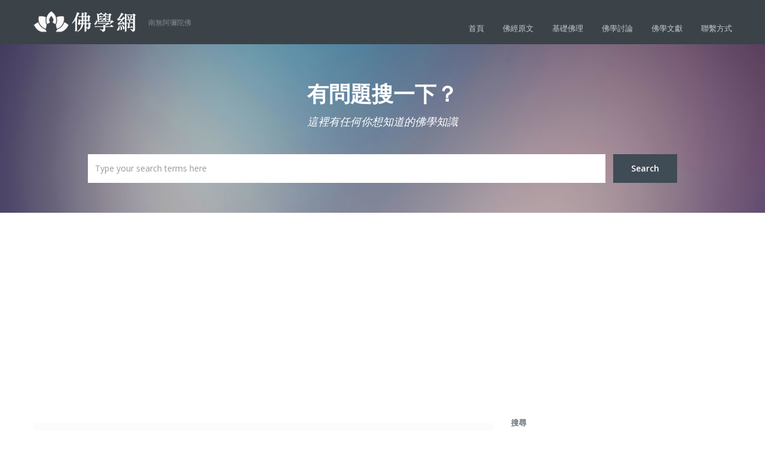

--- FILE ---
content_type: text/html; charset=UTF-8
request_url: https://www.buddhology.cc/tag/%E5%BE%80%E7%94%9F
body_size: 9151
content:
<!doctype html>
<html lang="zh-TW">
<head>
	<meta charset="UTF-8" />
	<meta name="viewport" content="width=device-width, initial-scale=1" />
	<link rel="profile" href="https://gmpg.org/xfn/11" />
	<meta name='robots' content='index, follow, max-image-preview:large, max-snippet:-1, max-video-preview:-1' />

	<!-- This site is optimized with the Yoast SEO plugin v19.3 - https://yoast.com/wordpress/plugins/seo/ -->
	<title>往生 彙整 - 佛學網</title>
	<link rel="canonical" href="https://www.buddhology.cc/tag/往生" />
	<meta property="og:locale" content="zh_TW" />
	<meta property="og:type" content="article" />
	<meta property="og:title" content="往生 彙整 - 佛學網" />
	<meta property="og:url" content="https://www.buddhology.cc/tag/往生" />
	<meta property="og:site_name" content="佛學網" />
	<meta name="twitter:card" content="summary_large_image" />
	<script type="application/ld+json" class="yoast-schema-graph">{"@context":"https://schema.org","@graph":[{"@type":"Organization","@id":"https://www.buddhology.cc/#organization","name":"佛學網","url":"https://www.buddhology.cc/","sameAs":[],"logo":{"@type":"ImageObject","inLanguage":"zh-TW","@id":"https://www.buddhology.cc/#/schema/logo/image/","url":"https://www.buddhology.cc/wp-content/uploads/2022/02/logo-200-40.png","contentUrl":"https://www.buddhology.cc/wp-content/uploads/2022/02/logo-200-40.png","width":200,"height":40,"caption":"佛學網"},"image":{"@id":"https://www.buddhology.cc/#/schema/logo/image/"}},{"@type":"WebSite","@id":"https://www.buddhology.cc/#website","url":"https://www.buddhology.cc/","name":"佛學網","description":"南無阿彌陀佛","publisher":{"@id":"https://www.buddhology.cc/#organization"},"potentialAction":[{"@type":"SearchAction","target":{"@type":"EntryPoint","urlTemplate":"https://www.buddhology.cc/?s={search_term_string}"},"query-input":"required name=search_term_string"}],"inLanguage":"zh-TW"},{"@type":"CollectionPage","@id":"https://www.buddhology.cc/tag/%e5%be%80%e7%94%9f","url":"https://www.buddhology.cc/tag/%e5%be%80%e7%94%9f","name":"往生 彙整 - 佛學網","isPartOf":{"@id":"https://www.buddhology.cc/#website"},"breadcrumb":{"@id":"https://www.buddhology.cc/tag/%e5%be%80%e7%94%9f#breadcrumb"},"inLanguage":"zh-TW","potentialAction":[{"@type":"ReadAction","target":["https://www.buddhology.cc/tag/%e5%be%80%e7%94%9f"]}]},{"@type":"BreadcrumbList","@id":"https://www.buddhology.cc/tag/%e5%be%80%e7%94%9f#breadcrumb","itemListElement":[{"@type":"ListItem","position":1,"name":"首頁","item":"https://www.buddhology.cc/"},{"@type":"ListItem","position":2,"name":"往生"}]}]}</script>
	<!-- / Yoast SEO plugin. -->


<link rel='dns-prefetch' href='//fonts.googleapis.com' />
<link rel='dns-prefetch' href='//s.w.org' />
<link rel="alternate" type="application/rss+xml" title="訂閱《佛學網》&raquo; 資訊提供" href="https://www.buddhology.cc/feed" />
<link rel="alternate" type="application/rss+xml" title="訂閱《佛學網》&raquo; 留言的資訊提供" href="https://www.buddhology.cc/comments/feed" />
<link rel="alternate" type="application/rss+xml" title="訂閱《佛學網》&raquo; 標籤〈往生〉的資訊提供" href="https://www.buddhology.cc/tag/%e5%be%80%e7%94%9f/feed" />
<script type="text/javascript">
window._wpemojiSettings = {"baseUrl":"https:\/\/s.w.org\/images\/core\/emoji\/13.1.0\/72x72\/","ext":".png","svgUrl":"https:\/\/s.w.org\/images\/core\/emoji\/13.1.0\/svg\/","svgExt":".svg","source":{"concatemoji":"https:\/\/www.buddhology.cc\/wp-includes\/js\/wp-emoji-release.min.js?ver=5.9"}};
/*! This file is auto-generated */
!function(e,a,t){var n,r,o,i=a.createElement("canvas"),p=i.getContext&&i.getContext("2d");function s(e,t){var a=String.fromCharCode;p.clearRect(0,0,i.width,i.height),p.fillText(a.apply(this,e),0,0);e=i.toDataURL();return p.clearRect(0,0,i.width,i.height),p.fillText(a.apply(this,t),0,0),e===i.toDataURL()}function c(e){var t=a.createElement("script");t.src=e,t.defer=t.type="text/javascript",a.getElementsByTagName("head")[0].appendChild(t)}for(o=Array("flag","emoji"),t.supports={everything:!0,everythingExceptFlag:!0},r=0;r<o.length;r++)t.supports[o[r]]=function(e){if(!p||!p.fillText)return!1;switch(p.textBaseline="top",p.font="600 32px Arial",e){case"flag":return s([127987,65039,8205,9895,65039],[127987,65039,8203,9895,65039])?!1:!s([55356,56826,55356,56819],[55356,56826,8203,55356,56819])&&!s([55356,57332,56128,56423,56128,56418,56128,56421,56128,56430,56128,56423,56128,56447],[55356,57332,8203,56128,56423,8203,56128,56418,8203,56128,56421,8203,56128,56430,8203,56128,56423,8203,56128,56447]);case"emoji":return!s([10084,65039,8205,55357,56613],[10084,65039,8203,55357,56613])}return!1}(o[r]),t.supports.everything=t.supports.everything&&t.supports[o[r]],"flag"!==o[r]&&(t.supports.everythingExceptFlag=t.supports.everythingExceptFlag&&t.supports[o[r]]);t.supports.everythingExceptFlag=t.supports.everythingExceptFlag&&!t.supports.flag,t.DOMReady=!1,t.readyCallback=function(){t.DOMReady=!0},t.supports.everything||(n=function(){t.readyCallback()},a.addEventListener?(a.addEventListener("DOMContentLoaded",n,!1),e.addEventListener("load",n,!1)):(e.attachEvent("onload",n),a.attachEvent("onreadystatechange",function(){"complete"===a.readyState&&t.readyCallback()})),(n=t.source||{}).concatemoji?c(n.concatemoji):n.wpemoji&&n.twemoji&&(c(n.twemoji),c(n.wpemoji)))}(window,document,window._wpemojiSettings);
</script>
<style type="text/css">
img.wp-smiley,
img.emoji {
	display: inline !important;
	border: none !important;
	box-shadow: none !important;
	height: 1em !important;
	width: 1em !important;
	margin: 0 0.07em !important;
	vertical-align: -0.1em !important;
	background: none !important;
	padding: 0 !important;
}
</style>
	<link rel='stylesheet' id='wp-block-library-css'  href='https://www.buddhology.cc/wp-includes/css/dist/block-library/style.min.css?ver=5.9' type='text/css' media='all' />
<style id='wp-block-library-theme-inline-css' type='text/css'>
.wp-block-audio figcaption{color:#555;font-size:13px;text-align:center}.is-dark-theme .wp-block-audio figcaption{color:hsla(0,0%,100%,.65)}.wp-block-code>code{font-family:Menlo,Consolas,monaco,monospace;color:#1e1e1e;padding:.8em 1em;border:1px solid #ddd;border-radius:4px}.wp-block-embed figcaption{color:#555;font-size:13px;text-align:center}.is-dark-theme .wp-block-embed figcaption{color:hsla(0,0%,100%,.65)}.blocks-gallery-caption{color:#555;font-size:13px;text-align:center}.is-dark-theme .blocks-gallery-caption{color:hsla(0,0%,100%,.65)}.wp-block-image figcaption{color:#555;font-size:13px;text-align:center}.is-dark-theme .wp-block-image figcaption{color:hsla(0,0%,100%,.65)}.wp-block-pullquote{border-top:4px solid;border-bottom:4px solid;margin-bottom:1.75em;color:currentColor}.wp-block-pullquote__citation,.wp-block-pullquote cite,.wp-block-pullquote footer{color:currentColor;text-transform:uppercase;font-size:.8125em;font-style:normal}.wp-block-quote{border-left:.25em solid;margin:0 0 1.75em;padding-left:1em}.wp-block-quote cite,.wp-block-quote footer{color:currentColor;font-size:.8125em;position:relative;font-style:normal}.wp-block-quote.has-text-align-right{border-left:none;border-right:.25em solid;padding-left:0;padding-right:1em}.wp-block-quote.has-text-align-center{border:none;padding-left:0}.wp-block-quote.is-large,.wp-block-quote.is-style-large,.wp-block-quote.is-style-plain{border:none}.wp-block-search .wp-block-search__label{font-weight:700}.wp-block-group:where(.has-background){padding:1.25em 2.375em}.wp-block-separator{border:none;border-bottom:2px solid;margin-left:auto;margin-right:auto;opacity:.4}.wp-block-separator:not(.is-style-wide):not(.is-style-dots){width:100px}.wp-block-separator.has-background:not(.is-style-dots){border-bottom:none;height:1px}.wp-block-separator.has-background:not(.is-style-wide):not(.is-style-dots){height:2px}.wp-block-table thead{border-bottom:3px solid}.wp-block-table tfoot{border-top:3px solid}.wp-block-table td,.wp-block-table th{padding:.5em;border:1px solid;word-break:normal}.wp-block-table figcaption{color:#555;font-size:13px;text-align:center}.is-dark-theme .wp-block-table figcaption{color:hsla(0,0%,100%,.65)}.wp-block-video figcaption{color:#555;font-size:13px;text-align:center}.is-dark-theme .wp-block-video figcaption{color:hsla(0,0%,100%,.65)}.wp-block-template-part.has-background{padding:1.25em 2.375em;margin-top:0;margin-bottom:0}
</style>
<style id='global-styles-inline-css' type='text/css'>
body{--wp--preset--color--black: #000000;--wp--preset--color--cyan-bluish-gray: #abb8c3;--wp--preset--color--white: #ffffff;--wp--preset--color--pale-pink: #f78da7;--wp--preset--color--vivid-red: #cf2e2e;--wp--preset--color--luminous-vivid-orange: #ff6900;--wp--preset--color--luminous-vivid-amber: #fcb900;--wp--preset--color--light-green-cyan: #7bdcb5;--wp--preset--color--vivid-green-cyan: #00d084;--wp--preset--color--pale-cyan-blue: #8ed1fc;--wp--preset--color--vivid-cyan-blue: #0693e3;--wp--preset--color--vivid-purple: #9b51e0;--wp--preset--gradient--vivid-cyan-blue-to-vivid-purple: linear-gradient(135deg,rgba(6,147,227,1) 0%,rgb(155,81,224) 100%);--wp--preset--gradient--light-green-cyan-to-vivid-green-cyan: linear-gradient(135deg,rgb(122,220,180) 0%,rgb(0,208,130) 100%);--wp--preset--gradient--luminous-vivid-amber-to-luminous-vivid-orange: linear-gradient(135deg,rgba(252,185,0,1) 0%,rgba(255,105,0,1) 100%);--wp--preset--gradient--luminous-vivid-orange-to-vivid-red: linear-gradient(135deg,rgba(255,105,0,1) 0%,rgb(207,46,46) 100%);--wp--preset--gradient--very-light-gray-to-cyan-bluish-gray: linear-gradient(135deg,rgb(238,238,238) 0%,rgb(169,184,195) 100%);--wp--preset--gradient--cool-to-warm-spectrum: linear-gradient(135deg,rgb(74,234,220) 0%,rgb(151,120,209) 20%,rgb(207,42,186) 40%,rgb(238,44,130) 60%,rgb(251,105,98) 80%,rgb(254,248,76) 100%);--wp--preset--gradient--blush-light-purple: linear-gradient(135deg,rgb(255,206,236) 0%,rgb(152,150,240) 100%);--wp--preset--gradient--blush-bordeaux: linear-gradient(135deg,rgb(254,205,165) 0%,rgb(254,45,45) 50%,rgb(107,0,62) 100%);--wp--preset--gradient--luminous-dusk: linear-gradient(135deg,rgb(255,203,112) 0%,rgb(199,81,192) 50%,rgb(65,88,208) 100%);--wp--preset--gradient--pale-ocean: linear-gradient(135deg,rgb(255,245,203) 0%,rgb(182,227,212) 50%,rgb(51,167,181) 100%);--wp--preset--gradient--electric-grass: linear-gradient(135deg,rgb(202,248,128) 0%,rgb(113,206,126) 100%);--wp--preset--gradient--midnight: linear-gradient(135deg,rgb(2,3,129) 0%,rgb(40,116,252) 100%);--wp--preset--duotone--dark-grayscale: url('#wp-duotone-dark-grayscale');--wp--preset--duotone--grayscale: url('#wp-duotone-grayscale');--wp--preset--duotone--purple-yellow: url('#wp-duotone-purple-yellow');--wp--preset--duotone--blue-red: url('#wp-duotone-blue-red');--wp--preset--duotone--midnight: url('#wp-duotone-midnight');--wp--preset--duotone--magenta-yellow: url('#wp-duotone-magenta-yellow');--wp--preset--duotone--purple-green: url('#wp-duotone-purple-green');--wp--preset--duotone--blue-orange: url('#wp-duotone-blue-orange');--wp--preset--font-size--small: 13px;--wp--preset--font-size--medium: 20px;--wp--preset--font-size--large: 36px;--wp--preset--font-size--x-large: 42px;}.has-black-color{color: var(--wp--preset--color--black) !important;}.has-cyan-bluish-gray-color{color: var(--wp--preset--color--cyan-bluish-gray) !important;}.has-white-color{color: var(--wp--preset--color--white) !important;}.has-pale-pink-color{color: var(--wp--preset--color--pale-pink) !important;}.has-vivid-red-color{color: var(--wp--preset--color--vivid-red) !important;}.has-luminous-vivid-orange-color{color: var(--wp--preset--color--luminous-vivid-orange) !important;}.has-luminous-vivid-amber-color{color: var(--wp--preset--color--luminous-vivid-amber) !important;}.has-light-green-cyan-color{color: var(--wp--preset--color--light-green-cyan) !important;}.has-vivid-green-cyan-color{color: var(--wp--preset--color--vivid-green-cyan) !important;}.has-pale-cyan-blue-color{color: var(--wp--preset--color--pale-cyan-blue) !important;}.has-vivid-cyan-blue-color{color: var(--wp--preset--color--vivid-cyan-blue) !important;}.has-vivid-purple-color{color: var(--wp--preset--color--vivid-purple) !important;}.has-black-background-color{background-color: var(--wp--preset--color--black) !important;}.has-cyan-bluish-gray-background-color{background-color: var(--wp--preset--color--cyan-bluish-gray) !important;}.has-white-background-color{background-color: var(--wp--preset--color--white) !important;}.has-pale-pink-background-color{background-color: var(--wp--preset--color--pale-pink) !important;}.has-vivid-red-background-color{background-color: var(--wp--preset--color--vivid-red) !important;}.has-luminous-vivid-orange-background-color{background-color: var(--wp--preset--color--luminous-vivid-orange) !important;}.has-luminous-vivid-amber-background-color{background-color: var(--wp--preset--color--luminous-vivid-amber) !important;}.has-light-green-cyan-background-color{background-color: var(--wp--preset--color--light-green-cyan) !important;}.has-vivid-green-cyan-background-color{background-color: var(--wp--preset--color--vivid-green-cyan) !important;}.has-pale-cyan-blue-background-color{background-color: var(--wp--preset--color--pale-cyan-blue) !important;}.has-vivid-cyan-blue-background-color{background-color: var(--wp--preset--color--vivid-cyan-blue) !important;}.has-vivid-purple-background-color{background-color: var(--wp--preset--color--vivid-purple) !important;}.has-black-border-color{border-color: var(--wp--preset--color--black) !important;}.has-cyan-bluish-gray-border-color{border-color: var(--wp--preset--color--cyan-bluish-gray) !important;}.has-white-border-color{border-color: var(--wp--preset--color--white) !important;}.has-pale-pink-border-color{border-color: var(--wp--preset--color--pale-pink) !important;}.has-vivid-red-border-color{border-color: var(--wp--preset--color--vivid-red) !important;}.has-luminous-vivid-orange-border-color{border-color: var(--wp--preset--color--luminous-vivid-orange) !important;}.has-luminous-vivid-amber-border-color{border-color: var(--wp--preset--color--luminous-vivid-amber) !important;}.has-light-green-cyan-border-color{border-color: var(--wp--preset--color--light-green-cyan) !important;}.has-vivid-green-cyan-border-color{border-color: var(--wp--preset--color--vivid-green-cyan) !important;}.has-pale-cyan-blue-border-color{border-color: var(--wp--preset--color--pale-cyan-blue) !important;}.has-vivid-cyan-blue-border-color{border-color: var(--wp--preset--color--vivid-cyan-blue) !important;}.has-vivid-purple-border-color{border-color: var(--wp--preset--color--vivid-purple) !important;}.has-vivid-cyan-blue-to-vivid-purple-gradient-background{background: var(--wp--preset--gradient--vivid-cyan-blue-to-vivid-purple) !important;}.has-light-green-cyan-to-vivid-green-cyan-gradient-background{background: var(--wp--preset--gradient--light-green-cyan-to-vivid-green-cyan) !important;}.has-luminous-vivid-amber-to-luminous-vivid-orange-gradient-background{background: var(--wp--preset--gradient--luminous-vivid-amber-to-luminous-vivid-orange) !important;}.has-luminous-vivid-orange-to-vivid-red-gradient-background{background: var(--wp--preset--gradient--luminous-vivid-orange-to-vivid-red) !important;}.has-very-light-gray-to-cyan-bluish-gray-gradient-background{background: var(--wp--preset--gradient--very-light-gray-to-cyan-bluish-gray) !important;}.has-cool-to-warm-spectrum-gradient-background{background: var(--wp--preset--gradient--cool-to-warm-spectrum) !important;}.has-blush-light-purple-gradient-background{background: var(--wp--preset--gradient--blush-light-purple) !important;}.has-blush-bordeaux-gradient-background{background: var(--wp--preset--gradient--blush-bordeaux) !important;}.has-luminous-dusk-gradient-background{background: var(--wp--preset--gradient--luminous-dusk) !important;}.has-pale-ocean-gradient-background{background: var(--wp--preset--gradient--pale-ocean) !important;}.has-electric-grass-gradient-background{background: var(--wp--preset--gradient--electric-grass) !important;}.has-midnight-gradient-background{background: var(--wp--preset--gradient--midnight) !important;}.has-small-font-size{font-size: var(--wp--preset--font-size--small) !important;}.has-medium-font-size{font-size: var(--wp--preset--font-size--medium) !important;}.has-large-font-size{font-size: var(--wp--preset--font-size--large) !important;}.has-x-large-font-size{font-size: var(--wp--preset--font-size--x-large) !important;}
</style>
<link rel='stylesheet' id='bbp-default-css'  href='https://www.buddhology.cc/wp-content/plugins/bbpress/templates/default/css/bbpress.min.css?ver=2.6.9' type='text/css' media='all' />
<link rel='stylesheet' id='google-fonts-css'  href='https://fonts.googleapis.com/css?family=Open+Sans%3A300italic%2C400italic%2C600italic%2C700italic%2C800italic%2C400%2C300%2C600%2C700%2C800%7CDroid+Serif%3A400%2C700%2C400italic%2C700italic&#038;subset=latin%2Clatin-ext&#038;ver=5.9' type='text/css' media='all' />
<link rel='stylesheet' id='font-awesome-css'  href='https://www.buddhology.cc/wp-content/themes/inspiry-knowledgebase/css/font-awesome/css/font-awesome.min.css?ver=5.9' type='text/css' media='all' />
<link rel='stylesheet' id='bootstrap-css'  href='https://www.buddhology.cc/wp-content/themes/inspiry-knowledgebase/css/bootstrap.css?ver=5.9' type='text/css' media='all' />
<link rel='stylesheet' id='pretty-photo-css'  href='https://www.buddhology.cc/wp-content/themes/inspiry-knowledgebase/js/prettyphoto/css/prettyPhoto.css?ver=5.9' type='text/css' media='all' />
<link rel='stylesheet' id='main-stylesheet-css'  href='https://www.buddhology.cc/wp-content/themes/inspiry-knowledgebase/css/main.css?ver=5.9' type='text/css' media='all' />
<link rel='stylesheet' id='responsive-stylesheet-css'  href='https://www.buddhology.cc/wp-content/themes/inspiry-knowledgebase/css/responsive.css?ver=5.9' type='text/css' media='all' />
<link rel='stylesheet' id='inspiry-parent-default-css'  href='https://www.buddhology.cc/wp-content/themes/inspiry-knowledgebase/style.css?ver=5.9' type='text/css' media='all' />
<link rel='stylesheet' id='custom-css-css'  href='https://www.buddhology.cc/wp-content/themes/inspiry-knowledgebase/css/custom.css?ver=5.9' type='text/css' media='all' />
<style id='custom-css-inline-css' type='text/css'>

                body{
                        color: #6f7579;
                }
                h1, h2, h3, h4, h5, h6, h1 a, h2 a, h3 a, h4 a, h5 a, h6 a{
                        color: #3b4348;
                }
                a{
                        color: #3b4348;
                }
                a:hover, a:focus, a:active{
                        color: #395996;
                }
</style>
<link rel='stylesheet' id='child-default-css'  href='https://www.buddhology.cc/wp-content/themes/inspiry-knowledgebase-child/style.css?ver=5.9' type='text/css' media='all' />
<link rel='stylesheet' id='child-custom-css'  href='https://www.buddhology.cc/wp-content/themes/inspiry-knowledgebase-child/child-custom.css?ver=5.9' type='text/css' media='all' />
<script type='text/javascript' src='https://www.buddhology.cc/wp-includes/js/jquery/jquery.min.js?ver=3.6.0' id='jquery-core-js'></script>
<script type='text/javascript' src='https://www.buddhology.cc/wp-includes/js/jquery/jquery-migrate.min.js?ver=3.3.2' id='jquery-migrate-js'></script>
<link rel="https://api.w.org/" href="https://www.buddhology.cc/wp-json/" /><link rel="alternate" type="application/json" href="https://www.buddhology.cc/wp-json/wp/v2/tags/152" /><link rel="EditURI" type="application/rsd+xml" title="RSD" href="https://www.buddhology.cc/xmlrpc.php?rsd" />
<link rel="wlwmanifest" type="application/wlwmanifest+xml" href="https://www.buddhology.cc/wp-includes/wlwmanifest.xml" /> 
<meta name="generator" content="WordPress 5.9" />

	<style id="zeno-font-resizer" type="text/css">
		p.zeno_font_resizer .screen-reader-text {
			border: 0;
			clip: rect(1px, 1px, 1px, 1px);
			clip-path: inset(50%);
			height: 1px;
			margin: -1px;
			overflow: hidden;
			padding: 0;
			position: absolute;
			width: 1px;
			word-wrap: normal !important;
		}
	</style>
	<style type="text/css">.recentcomments a{display:inline !important;padding:0 !important;margin:0 !important;}</style><link rel="icon" href="https://www.buddhology.cc/wp-content/uploads/2022/05/favicon.png" sizes="32x32" />
<link rel="icon" href="https://www.buddhology.cc/wp-content/uploads/2022/05/favicon.png" sizes="192x192" />
<link rel="apple-touch-icon" href="https://www.buddhology.cc/wp-content/uploads/2022/05/favicon.png" />
<meta name="msapplication-TileImage" content="https://www.buddhology.cc/wp-content/uploads/2022/05/favicon.png" />
</head>
<body class="archive tag tag-152 wp-custom-logo wp-embed-responsive do-etfw">

<!-- Start of Header -->
<div class="header-wrapper">
	<header>
		<div class="container">

							<div class="logo-container">
					<a href="https://www.buddhology.cc/" class="custom-logo-link" rel="home"><img width="180" height="36" src="https://www.buddhology.cc/wp-content/uploads/2022/02/logo-180-36-white.png" class="custom-logo" alt="佛學網" /></a>					<span class="tag-line">南無阿彌陀佛</span>
				</div>
				
			<!-- Start of Main Navigation -->
			<nav class="main-nav">
				<div class="menu-top-menu-container"><ul id="menu-top-menu" class="clearfix"><li id="menu-item-266" class="menu-item menu-item-type-post_type menu-item-object-page menu-item-home menu-item-266"><a href="https://www.buddhology.cc/">首頁</a></li>
<li id="menu-item-493" class="menu-item menu-item-type-taxonomy menu-item-object-category menu-item-493"><a href="https://www.buddhology.cc/category/sutra">佛經原文</a></li>
<li id="menu-item-494" class="menu-item menu-item-type-taxonomy menu-item-object-category menu-item-494"><a href="https://www.buddhology.cc/category/buddhist">基礎佛理</a></li>
<li id="menu-item-263" class="menu-item menu-item-type-custom menu-item-object-custom menu-item-263"><a href="https://www.buddhology.cc/forums">佛學討論</a></li>
<li id="menu-item-507" class="menu-item menu-item-type-taxonomy menu-item-object-category menu-item-507"><a href="https://www.buddhology.cc/category/literature">佛學文獻</a></li>
<li id="menu-item-271" class="menu-item menu-item-type-post_type menu-item-object-page menu-item-271"><a href="https://www.buddhology.cc/contact">聯繫方式</a></li>
</ul></div>			</nav>
			<!-- End of Main Navigation -->

		</div>
	</header>
</div>
<!-- End of Header -->

<!-- Start of Search Wrapper -->
	<div class="search-area-wrapper">
				<div class="search-area container">
						<h3 class="search-header">有問題搜一下？</h3>
			<p class="search-tag-line">這裡有任何你想知道的佛學知識</p>

			<form id="search-form" class="search-form clearfix" method="get" action="https://www.buddhology.cc/" autocomplete="off">
				<input class="search-term required" type="text" id="s" name="s" placeholder="Type your search terms here" title="* Please enter a search term!"/>
				<input class="search-btn" type="submit" value="Search"/>
				<div id="search-error-container"></div>
			</form>
		</div>
	</div>
	<!-- End of Search Wrapper -->

	<!-- Start of Page Container -->
	<div class="page-container">
		<div class="container">
			<div class="row">

				<!-- start of page content -->
				<div class="span8 main-listing">
					<h1 class="archive-title">標籤: <span>往生</span></h1><article id="post-606" class="post-606 post type-post status-publish format-standard hentry category-buddhist tag-130 tag-152 tag-153 tag-117 clearfix">

	<header class="clearfix">

		<h3 class="post-title">
						<a href="https://www.buddhology.cc/606.html">
				<i class="fa fa-pencil-square-o"></i>佛教徒都願往生極樂世界嗎？			</a>
		</h3>

		<div class="post-meta clearfix">
			<span class="date"><i class="fa fa-calendar-o"></i>05 4 月, 2022</span>
			<span class="category"><i class="fa fa-folder-open-o"></i><a href="https://www.buddhology.cc/category/buddhist">基礎佛理</a></span>

							<span class="comments"><i
							class="fa fa-comments-o"></i><a href="https://www.buddhology.cc/606.html#respond">0 Comments</a></span>
			
							<span class="like-count"><i class="fa fa-thumbs-o-up"></i>0</span>
					</div><!-- end of post meta -->

	</header>
	<p>節選自《正信的佛教》 聖嚴法師著 凡是正信的佛教徒，不會希望以生天為最終的目的，這是很明確的，因為除 . . . <a class="readmore-link" href="https://www.buddhology.cc/606.html">Read more</a></p>
</article><div id="pagination"></div>				</div>
				<!-- end of page content -->

				    <!-- start of sidebar -->
    <aside class="span4 page-sidebar">
		<section class="widget"><form role="search" method="get" action="https://www.buddhology.cc/" class="wp-block-search__button-outside wp-block-search__text-button wp-block-search"><label for="wp-block-search__input-1" class="wp-block-search__label">搜尋</label><div class="wp-block-search__inside-wrapper " ><input type="search" id="wp-block-search__input-1" class="wp-block-search__input " name="s" value="" placeholder=""  required /><button type="submit" class="wp-block-search__button  " >搜尋</button></div></form></section><section class="widget">
<div class="wp-container-696ec2b7b8880 wp-block-group"><div class="wp-block-group__inner-container">
<h2 id="近期文章">近期文章</h2>


<ul class="wp-block-latest-posts__list wp-block-latest-posts"><li><a href="https://www.buddhology.cc/730.html">佛教基本知識（上）</a></li>
<li><a href="https://www.buddhology.cc/726.html">佛教起信與入門</a></li>
<li><a href="https://www.buddhology.cc/724.html">佛教律學入門</a></li>
<li><a href="https://www.buddhology.cc/722.html">佛教要義</a></li>
<li><a href="https://www.buddhology.cc/720.html">佛教的根本特質是什麼</a></li>
</ul></div></div>
</section><section class="widget">
<div class="wp-container-696ec2b7b8bf4 wp-block-group"><div class="wp-block-group__inner-container">
<h2 id="近期留言">近期留言</h2>


<div class="no-comments wp-block-latest-comments">尚無留言可供顯示。</div></div></div>
</section><section class="widget"><div class="support-widget"><h3 class="title">Support</h3><p class="intro">Need more support? If you did not found an answer, contact us for further help.</p></div></section>
		<section class="widget">
		<h3 class="title">最新文章</h3>
		<ul>
											<li>
					<a href="https://www.buddhology.cc/730.html">佛教基本知識（上）</a>
									</li>
											<li>
					<a href="https://www.buddhology.cc/726.html">佛教起信與入門</a>
									</li>
											<li>
					<a href="https://www.buddhology.cc/724.html">佛教律學入門</a>
									</li>
											<li>
					<a href="https://www.buddhology.cc/722.html">佛教要義</a>
									</li>
											<li>
					<a href="https://www.buddhology.cc/720.html">佛教的根本特質是什麼</a>
									</li>
					</ul>

		</section><section class="widget"><h3 class="title">最新評論</h3><ul id="recentcomments"></ul></section><section class="widget"><h3 class="title">文章歸檔</h3>
			<ul>
					<li><a href='https://www.buddhology.cc/date/2022/06'>2022 年 6 月</a></li>
	<li><a href='https://www.buddhology.cc/date/2022/05'>2022 年 5 月</a></li>
	<li><a href='https://www.buddhology.cc/date/2022/04'>2022 年 4 月</a></li>
	<li><a href='https://www.buddhology.cc/date/2022/03'>2022 年 3 月</a></li>
	<li><a href='https://www.buddhology.cc/date/2022/02'>2022 年 2 月</a></li>
			</ul>

			</section><section class="widget"><h3 class="title">文章分類</h3>
			<ul>
					<li class="cat-item cat-item-44"><a href="https://www.buddhology.cc/category/literature">佛學文獻</a>
</li>
	<li class="cat-item cat-item-5"><a href="https://www.buddhology.cc/category/sutra" title="佛學網提供佛經原文、佛經典籍、佛經譯文、佛經註音在線閱讀及免費下載，內容遍及般若､唯識､淨土､禪宗等宗門，兼弘大乘和小乘。">佛經</a>
</li>
	<li class="cat-item cat-item-79"><a href="https://www.buddhology.cc/category/buddhist">基礎佛理</a>
</li>
	<li class="cat-item cat-item-1"><a href="https://www.buddhology.cc/category/uncategorized">未分類</a>
</li>
			</ul>

			</section><section class="widget"><h3 class="title">Meta</h3>
		<ul>
			<li><a rel="nofollow" href="https://www.buddhology.cc/wp-login.php?action=register">註冊</a></li>			<li><a rel="nofollow" href="https://www.buddhology.cc/wp-login.php">登入</a></li>
			<li><a href="https://www.buddhology.cc/feed">訂閱網站內容的資訊提供</a></li>
			<li><a href="https://www.buddhology.cc/comments/feed">訂閱留言的資訊提供</a></li>

			<li><a href="https://tw.wordpress.org/">WordPress.org 台灣繁體中文</a></li>
		</ul>

		</section>    </aside><!-- end of sidebar -->

			</div>
		</div>
	</div>
	<!-- End of Page Container -->

<footer id='footer-wrapper'><div id="footer" class="container">
    <div class="row">

        <div class="span3">
			<section class="widget"><h3 class="title">關於我們</h3>			<div class="textwidget"><p>佛學網是一個公益網站，旨在弘揚正法，將佛教的真實義理，普遍傳播到世界各地；以翻譯經典、弘揚正法、提倡道德教育、利樂一切有情為己任，俾使個人、家庭、社會、國家，乃至世界，皆能蒙受佛法之薰習，而漸趨至真、至善、至美之境地。</p>
</div>
		</section>        </div>

        <div class="span3">
			<section class="widget"><h3 class="title">分類</h3>
			<ul>
					<li class="cat-item cat-item-44"><a href="https://www.buddhology.cc/category/literature">佛學文獻</a>
</li>
	<li class="cat-item cat-item-5"><a href="https://www.buddhology.cc/category/sutra" title="佛學網提供佛經原文、佛經典籍、佛經譯文、佛經註音在線閱讀及免費下載，內容遍及般若､唯識､淨土､禪宗等宗門，兼弘大乘和小乘。">佛經</a>
</li>
	<li class="cat-item cat-item-79"><a href="https://www.buddhology.cc/category/buddhist">基礎佛理</a>
</li>
	<li class="cat-item cat-item-1"><a href="https://www.buddhology.cc/category/uncategorized">未分類</a>
</li>
			</ul>

			</section>        </div>

        <div class="span3">
			<section class="widget">					<h3 class="title">Latest Tweets</h3>		
		<a class="twitter-timeline" data-tweet-limit="1" data-theme="dark" data-link-color="#ddd" data-chrome="noheader nofooter noborders noscrollbar transparent" href="https://twitter.com/buddhology_cc">Tweets by @buddhology_cc</a>
</section>        </div>

        <div class="span3">
			<section class="widget"><h3 class="title">Flickr Photos</h3></section>        </div>

    </div>
</div>
<!-- end of #footer -->

<!-- Footer Bottom -->
<div id="footer-bottom-wrapper">
    <div id="footer-bottom" class="container">
        <div class="row">
            <div class="span6">
                <p class="copyright">
					Copyright © 2022. All Rights Reserved by buddhology.cc                </p>
            </div>
            <div class="span6">
						    <ul class="social-nav clearfix">
			    <li class="linkedin"><a target="_blank" href="#"></a></li><li class="stumble"><a target="_blank" href="#"></a></li><li class="deviantart"><a target="_blank" href="#"></a></li><li class="flickr"><a target="_blank" href="#"></a></li><li class="skype"><a target="_blank" href="skype:http://testuser?call"></a></li><li class="rss"><a target="_blank" href="https://www.buddhology.cc/feed/"></a></li><li class="twitter"><a target="_blank" href="https://twitter.com/#"></a></li><li class="facebook"><a target="_blank" href="https://www.facebook.com/#"></a></li>		    </ul>
		                </div>
        </div>
    </div>
</div>
<!-- End of Footer Bottom -->

</footer>
<!-- End of Footer -->

<a href="#top" id="scroll-top"></a>

<svg xmlns="http://www.w3.org/2000/svg" viewBox="0 0 0 0" width="0" height="0" focusable="false" role="none" style="visibility: hidden; position: absolute; left: -9999px; overflow: hidden;" ><defs><filter id="wp-duotone-dark-grayscale"><feColorMatrix color-interpolation-filters="sRGB" type="matrix" values=" .299 .587 .114 0 0 .299 .587 .114 0 0 .299 .587 .114 0 0 .299 .587 .114 0 0 " /><feComponentTransfer color-interpolation-filters="sRGB" ><feFuncR type="table" tableValues="0 0.49803921568627" /><feFuncG type="table" tableValues="0 0.49803921568627" /><feFuncB type="table" tableValues="0 0.49803921568627" /><feFuncA type="table" tableValues="1 1" /></feComponentTransfer><feComposite in2="SourceGraphic" operator="in" /></filter></defs></svg><svg xmlns="http://www.w3.org/2000/svg" viewBox="0 0 0 0" width="0" height="0" focusable="false" role="none" style="visibility: hidden; position: absolute; left: -9999px; overflow: hidden;" ><defs><filter id="wp-duotone-grayscale"><feColorMatrix color-interpolation-filters="sRGB" type="matrix" values=" .299 .587 .114 0 0 .299 .587 .114 0 0 .299 .587 .114 0 0 .299 .587 .114 0 0 " /><feComponentTransfer color-interpolation-filters="sRGB" ><feFuncR type="table" tableValues="0 1" /><feFuncG type="table" tableValues="0 1" /><feFuncB type="table" tableValues="0 1" /><feFuncA type="table" tableValues="1 1" /></feComponentTransfer><feComposite in2="SourceGraphic" operator="in" /></filter></defs></svg><svg xmlns="http://www.w3.org/2000/svg" viewBox="0 0 0 0" width="0" height="0" focusable="false" role="none" style="visibility: hidden; position: absolute; left: -9999px; overflow: hidden;" ><defs><filter id="wp-duotone-purple-yellow"><feColorMatrix color-interpolation-filters="sRGB" type="matrix" values=" .299 .587 .114 0 0 .299 .587 .114 0 0 .299 .587 .114 0 0 .299 .587 .114 0 0 " /><feComponentTransfer color-interpolation-filters="sRGB" ><feFuncR type="table" tableValues="0.54901960784314 0.98823529411765" /><feFuncG type="table" tableValues="0 1" /><feFuncB type="table" tableValues="0.71764705882353 0.25490196078431" /><feFuncA type="table" tableValues="1 1" /></feComponentTransfer><feComposite in2="SourceGraphic" operator="in" /></filter></defs></svg><svg xmlns="http://www.w3.org/2000/svg" viewBox="0 0 0 0" width="0" height="0" focusable="false" role="none" style="visibility: hidden; position: absolute; left: -9999px; overflow: hidden;" ><defs><filter id="wp-duotone-blue-red"><feColorMatrix color-interpolation-filters="sRGB" type="matrix" values=" .299 .587 .114 0 0 .299 .587 .114 0 0 .299 .587 .114 0 0 .299 .587 .114 0 0 " /><feComponentTransfer color-interpolation-filters="sRGB" ><feFuncR type="table" tableValues="0 1" /><feFuncG type="table" tableValues="0 0.27843137254902" /><feFuncB type="table" tableValues="0.5921568627451 0.27843137254902" /><feFuncA type="table" tableValues="1 1" /></feComponentTransfer><feComposite in2="SourceGraphic" operator="in" /></filter></defs></svg><svg xmlns="http://www.w3.org/2000/svg" viewBox="0 0 0 0" width="0" height="0" focusable="false" role="none" style="visibility: hidden; position: absolute; left: -9999px; overflow: hidden;" ><defs><filter id="wp-duotone-midnight"><feColorMatrix color-interpolation-filters="sRGB" type="matrix" values=" .299 .587 .114 0 0 .299 .587 .114 0 0 .299 .587 .114 0 0 .299 .587 .114 0 0 " /><feComponentTransfer color-interpolation-filters="sRGB" ><feFuncR type="table" tableValues="0 0" /><feFuncG type="table" tableValues="0 0.64705882352941" /><feFuncB type="table" tableValues="0 1" /><feFuncA type="table" tableValues="1 1" /></feComponentTransfer><feComposite in2="SourceGraphic" operator="in" /></filter></defs></svg><svg xmlns="http://www.w3.org/2000/svg" viewBox="0 0 0 0" width="0" height="0" focusable="false" role="none" style="visibility: hidden; position: absolute; left: -9999px; overflow: hidden;" ><defs><filter id="wp-duotone-magenta-yellow"><feColorMatrix color-interpolation-filters="sRGB" type="matrix" values=" .299 .587 .114 0 0 .299 .587 .114 0 0 .299 .587 .114 0 0 .299 .587 .114 0 0 " /><feComponentTransfer color-interpolation-filters="sRGB" ><feFuncR type="table" tableValues="0.78039215686275 1" /><feFuncG type="table" tableValues="0 0.94901960784314" /><feFuncB type="table" tableValues="0.35294117647059 0.47058823529412" /><feFuncA type="table" tableValues="1 1" /></feComponentTransfer><feComposite in2="SourceGraphic" operator="in" /></filter></defs></svg><svg xmlns="http://www.w3.org/2000/svg" viewBox="0 0 0 0" width="0" height="0" focusable="false" role="none" style="visibility: hidden; position: absolute; left: -9999px; overflow: hidden;" ><defs><filter id="wp-duotone-purple-green"><feColorMatrix color-interpolation-filters="sRGB" type="matrix" values=" .299 .587 .114 0 0 .299 .587 .114 0 0 .299 .587 .114 0 0 .299 .587 .114 0 0 " /><feComponentTransfer color-interpolation-filters="sRGB" ><feFuncR type="table" tableValues="0.65098039215686 0.40392156862745" /><feFuncG type="table" tableValues="0 1" /><feFuncB type="table" tableValues="0.44705882352941 0.4" /><feFuncA type="table" tableValues="1 1" /></feComponentTransfer><feComposite in2="SourceGraphic" operator="in" /></filter></defs></svg><svg xmlns="http://www.w3.org/2000/svg" viewBox="0 0 0 0" width="0" height="0" focusable="false" role="none" style="visibility: hidden; position: absolute; left: -9999px; overflow: hidden;" ><defs><filter id="wp-duotone-blue-orange"><feColorMatrix color-interpolation-filters="sRGB" type="matrix" values=" .299 .587 .114 0 0 .299 .587 .114 0 0 .299 .587 .114 0 0 .299 .587 .114 0 0 " /><feComponentTransfer color-interpolation-filters="sRGB" ><feFuncR type="table" tableValues="0.098039215686275 1" /><feFuncG type="table" tableValues="0 0.66274509803922" /><feFuncB type="table" tableValues="0.84705882352941 0.41960784313725" /><feFuncA type="table" tableValues="1 1" /></feComponentTransfer><feComposite in2="SourceGraphic" operator="in" /></filter></defs></svg><style>.wp-container-696ec2b7b8880 .alignleft { float: left; margin-right: 2em; }.wp-container-696ec2b7b8880 .alignright { float: right; margin-left: 2em; }</style><style>.wp-container-696ec2b7b8bf4 .alignleft { float: left; margin-right: 2em; }.wp-container-696ec2b7b8bf4 .alignright { float: right; margin-left: 2em; }</style><script type='text/javascript' src='https://www.buddhology.cc/wp-content/plugins/zeno-font-resizer/js/js.cookie.js?ver=1.8.2' id='zeno_font_resizer_cookie-js'></script>
<script type='text/javascript' src='https://www.buddhology.cc/wp-content/plugins/zeno-font-resizer/js/jquery.fontsize.js?ver=1.8.2' id='zeno_font_resizer_fontsize-js'></script>
<script type='text/javascript' src='https://www.buddhology.cc/wp-content/themes/inspiry-knowledgebase/js/prettyphoto/jquery.prettyPhoto.js?ver=3.1.6' id='prettyphoto-js'></script>
<script type='text/javascript' src='https://www.buddhology.cc/wp-content/themes/inspiry-knowledgebase/js/jquery.easing.1.3.js?ver=1.3' id='jquery-easing-js'></script>
<script type='text/javascript' src='https://www.buddhology.cc/wp-content/themes/inspiry-knowledgebase/js/jquery.validate.min.js?ver=1.9.0' id='jquery-validation-js'></script>
<script type='text/javascript' src='https://www.buddhology.cc/wp-includes/js/jquery/jquery.form.min.js?ver=4.3.0' id='jquery-form-js'></script>
<script type='text/javascript' src='https://www.buddhology.cc/wp-content/themes/inspiry-knowledgebase/js/jquery.liveSearch.js?ver=2.0' id='liveSearch-js'></script>
<script type='text/javascript' id='custom-js-extra'>
/* <![CDATA[ */
var localized = {"nav_title":"Go to...","home_url":"https:\/\/www.buddhology.cc\/"};
/* ]]> */
</script>
<script type='text/javascript' src='https://www.buddhology.cc/wp-content/themes/inspiry-knowledgebase/js/custom.js?ver=1.5.4' id='custom-js'></script>
<script type='text/javascript' src='https://www.buddhology.cc/wp-content/plugins/easy-twitter-feed-widget/js/twitter-widgets.js?ver=1.0' id='do-etfw-twitter-widgets-js'></script>
<script async src="https://pagead2.googlesyndication.com/pagead/js/adsbygoogle.js?client=ca-pub-8252639461877340"
     crossorigin="anonymous"></script>
<script defer src="https://static.cloudflareinsights.com/beacon.min.js/vcd15cbe7772f49c399c6a5babf22c1241717689176015" integrity="sha512-ZpsOmlRQV6y907TI0dKBHq9Md29nnaEIPlkf84rnaERnq6zvWvPUqr2ft8M1aS28oN72PdrCzSjY4U6VaAw1EQ==" data-cf-beacon='{"version":"2024.11.0","token":"ea93ac8a2cef41cfb8f4df2491887a87","r":1,"server_timing":{"name":{"cfCacheStatus":true,"cfEdge":true,"cfExtPri":true,"cfL4":true,"cfOrigin":true,"cfSpeedBrain":true},"location_startswith":null}}' crossorigin="anonymous"></script>
</body>
</html>


--- FILE ---
content_type: text/html; charset=utf-8
request_url: https://www.google.com/recaptcha/api2/aframe
body_size: 266
content:
<!DOCTYPE HTML><html><head><meta http-equiv="content-type" content="text/html; charset=UTF-8"></head><body><script nonce="N1U8Yuf1_giLK8_ICwxoxA">/** Anti-fraud and anti-abuse applications only. See google.com/recaptcha */ try{var clients={'sodar':'https://pagead2.googlesyndication.com/pagead/sodar?'};window.addEventListener("message",function(a){try{if(a.source===window.parent){var b=JSON.parse(a.data);var c=clients[b['id']];if(c){var d=document.createElement('img');d.src=c+b['params']+'&rc='+(localStorage.getItem("rc::a")?sessionStorage.getItem("rc::b"):"");window.document.body.appendChild(d);sessionStorage.setItem("rc::e",parseInt(sessionStorage.getItem("rc::e")||0)+1);localStorage.setItem("rc::h",'1768866490878');}}}catch(b){}});window.parent.postMessage("_grecaptcha_ready", "*");}catch(b){}</script></body></html>

--- FILE ---
content_type: text/css
request_url: https://www.buddhology.cc/wp-content/themes/inspiry-knowledgebase/css/main.css?ver=5.9
body_size: 8296
content:
/* General ------------------------------------------------------------------------------------------------------------*/
body {
  background-color: #fff;
}

a:hover {
  text-decoration: none;
}

blockquote {
  background: #f5f5f5 url("../images/quote.png") no-repeat 20px 25px;
  border: 1px solid #e8e8e8;
  padding: 20px 20px 20px 60px;
  color: #6f7579;
}

blockquote p {
  font-size: 13px;
  font-weight: normal;
  line-height: 22px;
}

.bm10 {
  margin-bottom: 10px;
}

.bm20 {
  margin-bottom: 20px;
}

.bm30 {
  margin-bottom: 30px;
}

/* Header - Logo and Nav ---------------------------------------------------------------------------------------------*/
.header-wrapper {
  background-color: #3b4348;
  width: 100%;
  height: auto;
}

.header-wrapper .container {
  position: relative;
  min-height: 60px;
  height: auto !important;
  height: 60px;
}

.logo-container {
  padding: 19px 0;
}

.logo-container img {
  margin-right: 10px;
}

.lt-ie9 .logo-container {
  width: 450px;
}

span.tag-line {
  color: #818a90;
  font-size: 12px;
  position: relative;
  top: 2px;
}

.logo-heading {
  color: #fff;
  font-weight: 600;
  display: inline;
  margin-right: 15px;
  position: relative;
  top: 4px;
}

.logo-heading a {
  color: #fff;
}

.logo-heading a:hover {
  color: #eaeaea;
}

.main-nav {
  position: absolute;
  bottom: 0;
  right: 0;
}

.main-nav div > ul {
  width: auto;
  margin: 0;
}

.main-nav div > ul > li {
  position: relative;
  float: left;
  list-style: none;
  padding: 16px 14px 16px;
}

.main-nav div > ul > li a {
  font-family: "Open Sans", sans-serif;
  font-size: 13px;
  color: #c1cad1;
}

.main-nav div > ul > li a:hover {
  color: #fff;
}

.main-nav div > ul > li:hover > a {
  color: #fff;
}

.main-nav div > ul > li:last-child {
  padding-right: 0;
}

.main-nav div > ul li.current-menu-item a {
  color: #fff;
}

.main-nav .sub-menu {
  position: absolute;
  top: 100%;
  left: 0;
  list-style: none;
  margin: 0;
  display: none;
}

.main-nav .sub-menu li {
  position: relative;
  background-color: #3b4348;
  padding: 6px 10px;
  width: 150px;
  cursor: pointer;
}

.main-nav .sub-menu li:hover {
  background-color: #292e32;
}

.main-nav .sub-menu li:hover > a {
  color: #fff;
}

.main-nav .sub-menu .sub-menu {
  top: 0;
  right: 170px;
  left: auto;
}

.main-nav .responsive-nav {
  display: none;
}

/* Header - Search ---------------------------------------------------------------------------------------------------*/
.search-area-wrapper {
  background: #353b65 url("../images/main-bg.jpg") center top no-repeat;
  background-size: 100%;
  min-height: 279px;
  height: auto !important;
  height: 279px;
}

.search-area-wrapper .search-area {
  padding: 50px 0;
}

.search-area-theme-option {
  background-size: cover;
  background-position: center;
}

h3.search-header {
  font-family: "Open Sans", sans-serif;
  font-weight: bold;
  font-size: 36px;
  color: #fff;
  text-align: center;
}

p.search-tag-line {
  font-family: "Droid Serif", serif;
  font-style: italic;
  font-size: 18px;
  line-height: 28px;
  color: #fff;
  text-align: center;
}

form.search-form {
  margin: 40px 0 0;
  text-align: center;
}

form.search-form .input-common, form.search-form input.search-term, form.search-form input.search-btn {
  font-family: "Open Sans", sans-serif;
  box-shadow: none;
  border-radius: 0;
  display: inline-block;
  border: none;
  vertical-align: bottom;
}

form.search-form input.search-term {
  font-size: 14px;
  height: 24px;
  line-height: 24px;
  padding: 12px;
  width: 72%;
  color: #858c91;
  margin-right: 10px;
  margin-bottom: 0;
}

form.search-form input.search-term.loading {
  background-image: url("../images/search-loader.gif");
  background-repeat: no-repeat;
  background-position: 98% 50%;
}

form.search-form input.search-btn {
  background-color: #3f4b55;
  font-size: 14px;
  line-height: 19px;
  font-weight: 600;
  padding: 14px 30px 15px;
  color: #fff;
}

form.search-form input.search-btn:hover {
  background-color: #4b5760;
}

#search-error-container label {
  color: #fff;
  padding: 5px;
  font-size: 14px;
}

.lt-ie8 form.search-form input.search-btn {
  padding-top: 12px;
  padding-bottom: 13px;
}

/* Page - Container --------------------------------------------------------------------------------------------------*/
.page-container {
  width: 100%;
}

.page-container > .container {
  padding: 40px 35px;
  background-color: #fff;
}

.breadcrumb {
  margin-bottom: 10px;
  background-color: #F5F2F2;
  font-size: 12px;
}

.hentry iframe {
  max-width: 100%;
}

.hentry .wp-post-image {
  margin: 0 0 22px;
}

.hentry .wp-post-image-wrapper {
  display: inline-block;
  width: 100%;
  text-align: center;
}

.hentry .alignwide,
.hentry .alignfull {
  margin-left: auto;
  margin-right: auto;
  clear: both;
}

.hentry .alignwide img,
.hentry .alignfull img {
  width: 100%;
}

.alignwide,
.alignfull {
  margin-bottom: 22px;
}

#no-sidebar .hentry .alignwide {
  max-width: none;
}

#no-sidebar .hentry .alignfull {
  margin-left: calc(-100vw / 2 + 100% / 2);
  margin-right: calc(-100vw / 2 + 100% / 2);
  width: inherit;
  max-width: 100vw;
}

#no-sidebar .hentry .alignfull img {
  width: 100vw;
}

.wp-block-quote:not(.is-large):not(.is-style-large) {
  padding-left: 60px;
  border: 1px solid #e8e8e8;
}

ul.wp-block-gallery {
  margin-left: 0;
  margin-right: 0;
}

.wp-block-gallery.alignleft {
  margin-right: 15px;
}

.wp-block-gallery.alignright {
  margin-left: 15px;
}

.wp-block-gallery .blocks-gallery-image figcaption,
.wp-block-gallery .blocks-gallery-item figcaption {
  width: calc(100% - 20px);
}

.wp-block-embed {
  margin-bottom: 22px;
}

.wp-block-columns.alignfull,
.wp-block-columns.alignwide {
  padding-left: 15px;
  padding-right: 15px;
}

.has-large-font-size {
  line-height: 1.2;
}

.wp-block-quote.is-large,
.wp-block-quote.is-style-large {
  padding: 20px 20px 20px 60px;
}

p.nopassword {
  margin-top: 22px;
}

table {
  width: 100%;
  margin-bottom: 22px;
}

table th,
table td {
  padding: 5px;
  border: 1px solid #eee;
}

.pages-nav {
  margin-top: 22px;
}

.pages-nav a {
  margin-right: 10px;
}

#pagination .btn {
  margin-bottom: 5px;
}

#pagination .current span {
  background-image: none;
  outline: 0;
  -webkit-box-shadow: inset 0 2px 4px rgba(0, 0, 0, 0.15), 0 1px 2px rgba(0, 0, 0, 0.05);
  -moz-box-shadow: inset 0 2px 4px rgba(0, 0, 0, 0.15), 0 1px 2px rgba(0, 0, 0, 0.05);
  box-shadow: inset 0 2px 4px rgba(0, 0, 0, 0.15), 0 1px 2px rgba(0, 0, 0, 0.05);
}

/* WordPress Core --------------------------------------------------------------------------------------------------- */
.alignnone {
  margin: 5px 0 20px;
}

.aligncenter,
div.aligncenter {
  display: block;
  margin: 5px auto 20px auto;
}

.alignright {
  float: right;
  margin: 5px 0 20px 20px;
}

.alignleft {
  float: left;
  margin: 5px 20px 20px 0;
}

.aligncenter {
  display: block;
  margin: 5px auto 20px auto;
}

a img.alignright {
  float: right;
  margin: 5px 0 20px 20px;
}

a img.alignnone {
  margin: 5px 0 20px;
}

a img.alignleft {
  float: left;
  margin: 5px 20px 20px 0;
}

a img.aligncenter {
  display: block;
  margin-left: auto;
  margin-right: auto;
}

.wp-caption {
  background: #fff;
  border: 1px solid #f0f0f0;
  max-width: 96%;
  padding: 5px 5px 10px;
  text-align: center;
}

.wp-caption.alignnone {
  margin: 5px 20px 20px 0;
}

.wp-caption.alignleft {
  margin: 5px 20px 20px 0;
}

.wp-caption.alignright {
  margin: 5px 0 20px 20px;
}

.wp-caption img {
  border: 0 none;
  height: auto;
  margin: 0;
  max-width: 98%;
  padding: 0;
  width: auto;
}

.wp-caption p.wp-caption-text {
  font-size: 11px;
  line-height: 17px;
  margin: 0;
  padding: 7px 4px 0;
}

.sticky {
  visibility: visible;
}

.gallery-caption {
  visibility: visible;
}

.bypostauthor {
  visibility: visible;
}

.has-normal-font-size,
.has-regular-font-size {
  font-size: inherit;
}

/* Comments ----------------------------------------------------------------------------------------------------------*/
.commentlist {
  list-style: none;
  margin: 0;
  border-bottom: 1px solid #F2F2F2;
}

.commentlist > li.comment:first-child {
  border-top: none;
}

.commentlist li.comment {
  border: none;
  border-top: 1px solid #F2F2F2;
  list-style: none;
  margin: 10px 0 0;
  padding: 20px 0 0;
}

.commentlist li.comment article {
  *zoom: 1;
  padding-bottom: 20px;
}

.commentlist li.comment article:before, .commentlist li.comment article:after {
  display: table;
  content: "";
  line-height: 0;
}

.commentlist li.comment article:after {
  clear: both;
}

.commentlist li.comment .children {
  margin-left: 70px;
}

li.comment > article .avatar {
  background: #fff;
  float: left;
  margin: 0 10px 10px 0;
  position: relative;
  z-index: 1;
  -webkit-border-radius: 60px;
  -moz-border-radius: 60px;
  border-radius: 60px;
}

.comment-form-cookies-consent label {
  display: inline-block;
  vertical-align: middle;
  margin: 0 5px;
}

.comment-form-cookies-consent input[type="radio"],
.comment-form-cookies-consent input[type="checkbox"] {
  margin: 0;
}

#respond .allowed-tags code {
  background-color: transparent;
  border: none;
  white-space: pre-wrap;
}

#respond form label {
  font-weight: bold;
}

/* Page - Sidebar ----------------------------------------------------------------------------------------------------*/
.page-content {
  margin-bottom: 20px;
}

.page-sidebar #twitter_update_list > ul {
  margin: 0 0 10px;
}

.page-sidebar #twitter_update_list > ul > li {
  background: none;
  padding: 0 0 10px;
  margin-bottom: 10px;
}

.page-sidebar #twitter_update_list > ul > li span {
  display: block;
  font-size: 11px;
}

.page-sidebar .flickr-photos img {
  background-color: #f2f2f2;
}

.page-sidebar .flickr-photos img:hover {
  background-color: #cccccc;
}

#searchform input {
  margin-bottom: 10px;
  border-radius: 4px;
}

#searchform label.screen-reader-text {
  display: none;
}

.widget h3 {
  font-weight: 600;
  font-size: 20px;
}

.widget ul li {
  list-style: none;
  padding: 8px 8px 8px 23px;
  background: url("../images/li-arrow.png") no-repeat 8px 15px;
  border-bottom: 1px solid #f2f2f2;
}

.widget ul li:last-child {
  border-bottom: none;
}

.widget > div > ul,
.widget > ul {
  margin-left: 0;
}

.support-widget {
  border: 1px solid #e9e6c4;
  padding: 10px 100px 10px 20px;
  background: #fefbdc url("../images/support.png") no-repeat 95% 20px;
  margin-bottom: 20px;
}

.support-widget h3 {
  margin: 0;
  padding: 0;
}

.quick-links-widget {
  border: 1px solid #d7d9dc;
  padding: 10px 15px 15px;
}

.quick-links-widget h3 {
  margin: 0;
  padding: 0;
}

.quick-links-widget .menu {
  margin: 0;
  padding: 0;
}

.quick-links-widget .menu > li {
  border-bottom: none;
  padding: 5px 5px 5px 20px;
  background-position: 5px 13px;
  float: left;
  width: 35%;
  margin-right: 5%;
}

.quick-links-widget .sub-menu {
  display: none;
}

/* Wp Calendar Widget */
#wp-calendar {
  width: 100%;
}

#wp-calendar caption {
  margin: 11px 0 30px;
  text-align: left;
  font-size: 24px;
  line-height: 30px;
  color: #3b4348;
  font-weight: 500;
}

#wp-calendar thead th {
  color: #fff;
  text-align: center;
  padding: 10px 4px;
  background: #3b4348;
}

#wp-calendar tbody {
  color: #fff;
}

#wp-calendar tbody td {
  background: #f5f5f5;
  border: 1px solid #fff;
  text-align: center;
  padding: 10px 4px;
  color: #3b4348;
}

#wp-calendar tbody td#today,
#wp-calendar tbody td:hover {
  background: #3b4348;
  color: #fff;
}

#wp-calendar tbody td a {
  font-weight: bold;
}

#wp-calendar tbody .pad {
  background: none;
}

footer #wp-calendar caption {
  color: #fff;
  font-weight: 600;
  font-size: 20px;
  margin: 11px 0;
  line-height: 44px;
}

footer #wp-calendar thead th {
  border-color: #36384C;
}

footer #wp-calendar tbody td {
  border-color: #36384C;
}

footer #wp-calendar tbody td.pad {
  border-color: transparent;
}

/* Home --------------------------------------------------------------------------------------------------------------*/
.row.separator {
  margin-bottom: 10px;
}

.home-listing-area h2 {
  font-weight: 600;
  font-size: 22px;
  padding-bottom: 10px;
  border-bottom: 1px solid #f2f2f2;
}

.home-category-list-area h2 {
  font-weight: 600;
  font-size: 22px;
  padding-bottom: 10px;
}

.top-cats h4.category {
  margin: 9px 0;
  padding: 2px 0 2px 30px;
  background: url("../images/category-main-icon.png") no-repeat 0 0;
  font-weight: 600;
}

/* Articles List Widget ----------------------------------------------------------------------------------------------*/
.articles-list {
  margin-bottom: 20px;
}

.articles-list > h3 {
  font-weight: 600;
  margin-bottom: 20px;
  font-size: 20px;
}

.articles-list > h3 span {
  color: #6f7579;
  font-size: 16px;
}

.articles-list > h3 a {
  color: #3b4348;
}

.articles-list > h3 a:hover {
  color: #395996;
}

ul.articles {
  list-style: none;
  margin: 0;
}

ul.articles .article-entry {
  position: relative;
  background: none;
  border-bottom: 1px solid #f2f2f2;
  padding: 0;
}

ul.articles .article-entry .fa {
  margin-right: 5px;
}

ul.articles li.article-entry:last-child {
  border-bottom: 1px solid #f2f2f2;
}

.article-entry > h4 {
  font-size: 13px;
  margin-bottom: 5px;
  font-weight: 600;
}

.article-entry > h4 a {
  color: #3b4348;
}

.article-entry > h4 a:hover {
  color: #395996;
}

.article-entry .article-meta {
  display: block;
  margin-bottom: 10px;
  font-size: 12px;
}

.article-entry .like-count {
  position: absolute;
  bottom: 0;
  right: 0;
  line-height: 18px;
  font-weight: 600;
  padding: 5px 8px;
  border: 1px solid #f2f2f2;
  border-bottom: none;
}

.article-entry .like-count .fa {
  margin-right: 5px;
}

.article-entry:hover .like-count {
  color: #395996;
}

.article-entry:hover .like-count .fa {
  color: #395996;
}

ul.sub-categories {
  list-style: none;
  margin: 0;
}

ul.sub-categories .category-entry {
  position: relative;
  border-bottom: 1px solid #f2f2f2;
}

ul.sub-categories .category-entry .fa {
  margin-right: 5px;
}

ul.sub-categories li.article-entry:last-child {
  border-bottom: 1px solid #f2f2f2;
}

.category-entry > h4 {
  font-size: 13px;
  margin-top: 11px;
  margin-bottom: 12px;
  font-weight: 600;
}

.category-entry > h4 a {
  color: #3b4348;
}

.category-entry > h4 a:hover {
  color: #395996;
}

.category-entry .cat-count {
  color: #6F7579;
  margin-left: 4px;
}

#footer .article-entry {
  padding: 0;
}

#footer .article-entry .like-count {
  position: static;
  right: auto;
  bottom: auto;
  border: none;
  padding: 0;
  margin: 0 0 10px 0;
  display: block;
}

#footer .article-entry:hover .like-count {
  color: inherit;
}

#footer .article-entry:hover .like-count .fa {
  color: inherit;
}

#footer ul.articles li.article-entry:last-child {
  border-bottom: 1px solid #535b61;
}

/* Articles List ------------------------------------------------------------------------------------------------------*/
.main-listing {
  margin-bottom: 20px;
}

.main-listing article.hentry {
  margin-bottom: 0;
}

.main-listing article.hentry.sticky {
  padding: 20px;
  background: #fefbdc;
  border: 1px solid #e9e6c4;
  margin-bottom: 20px;
}

.main-listing article.hentry.sticky .post-meta {
  border-color: #e9e6c4;
}

.hentry .post-meta {
  padding: 5px 3px 4px 5px;
  border-top: 1px solid #f2f2f2;
  border-bottom: 1px solid #f2f2f2;
  margin-bottom: 15px;
  font-size: 12px;
}

.hentry .post-meta > span {
  display: inline-block;
  margin-right: 15px;
  line-height: 22px;
}

.hentry .post-meta > span .fa {
  margin-right: 6px;
  font-size: 14px;
  line-height: 22px;
}

.hentry .post-meta .like-count {
  float: right;
}

.hentry .post-meta .like-count .fa {
  margin-right: 5px;
}

.hentry .post-meta .like-count:hover {
  color: #395996;
}

.hentry .post-meta .like-count:hover .fa {
  color: #395996;
}

.like-btn .like-it {
  display: inline-block;
  height: 20px;
  line-height: 20px;
  padding: 5px 10px 4px;
  background-color: #fafafa;
  cursor: pointer;
  -webkit-border-radius: 3px;
  -moz-border-radius: 3px;
  border-radius: 3px;
  color: #8cd24e;
}

.like-btn .like-it .fa {
  margin-right: 5px;
}

.like-btn .like-it:hover {
  background-color: #b6b6b6;
  color: #fff;
}

.like-btn .like-it:hover .fa {
  color: #fff;
}

.like-btn .like-it.already-voted {
  cursor: default;
  background-color: #fafafa;
}

.like-btn .like-it.already-voted:hover {
  background-color: #b6b6b6;
  color: #fff;
}

.like-btn .like-it.already-voted:hover .fa {
  color: #fff;
}

.hentry.type-post .post-title {
  font-size: 20px;
  line-height: 30px;
  overflow-wrap: break-word;
}

.hentry.type-post .post-title .fa {
  margin-right: 8px;
}

.hentry.type-post h1.post-title {
  font-size: 26px;
  line-height: 36px;
  background-position: 0 6px;
}

.hentry.type-post h1.post-title a {
  color: #3B4348;
}

.hentry .post-title .fa {
  margin-right: 8px;
}

.single-faq .hentry h1.post-title {
  font-size: 24px;
  line-height: 34px;
}

.post-video {
  margin-bottom: 20px;
}

.post-video .video-wrapper {
  width: 100%;
  position: relative;
  padding: 0;
  padding-top: 56.2%;
}

.post-video .video-wrapper iframe {
  position: absolute;
  top: 0;
  left: 0;
  width: 100%;
  height: 100%;
}

.page-404 h1.title-404 {
  font-size: 200px;
  line-height: 210px;
  font-weight: 800;
  text-align: center;
  margin: 30px;
}

.page-404 h2 {
  font-size: 30px;
  text-align: center;
}

.page-404 h3 {
  font-size: 26px;
  text-align: center;
}

.page-404 p {
  font-size: 14px;
  text-align: center;
}

.comment-form-comment textarea {
  width: 100%;
  box-sizing: border-box;
  -webkit-box-sizing: border-box;
  -moz-box-sizing: border-box;
}

/* Search Page -------------------------------------------------------------------------------------------------------*/
h1.archive-title,
h1.search-title {
  background-color: #fcfcfc;
  padding: 0 20px;
  font-size: 18px;
  font-weight: 600;
  color: #6f7579;
  -webkit-border-radius: 4px;
  -moz-border-radius: 4px;
  border-radius: 4px;
}

h1.archive-title span,
h1.search-title span {
  color: #3f4b55;
  font-style: italic;
}

#live-search-results {
  z-index: 9999;
  background-color: #fff;
  list-style: none;
  margin: 10px 0 0;
  padding: 0;
  width: 370px;
  -webkit-box-shadow: 0px 0px 4px rgba(0, 0, 0, 0.2);
  -moz-box-shadow: 0px 0px 4px rgba(0, 0, 0, 0.2);
  box-shadow: 0px 0px 4px rgba(0, 0, 0, 0.2);
}

#live-search-results .search-result {
  position: relative;
  padding: 10px 10px 10px 10px;
}

#live-search-results .search-result .fa {
  margin-right: 6px;
}

#live-search-results .search-result:hover {
  background-color: #f8f8f8;
}

#live-search-results .search-result:hover a {
  color: #395996;
}

#live-search-results .search-result a {
  font-weight: 600;
}

#live-search-results .no-result {
  padding: 10px 10px 10px 10px;
  font-weight: 600;
}

#live-search-results .no-result:hover {
  background-color: #f8f8f8;
  color: #395996;
}

#live-search-results .search-result .like-count .fa {
  margin-right: 3px;
  margin-left: 6px;
}

#live-search-results .search-result:hover .like-count {
  color: #395996;
}

#live-search-results .search-result:hover .like-count .fa {
  color: #395996;
}

/* FAQs --------------------------------------------------------------------------------------------------------------*/
.faq-item {
  padding: 12px 25px 10px 45px;
  border: 1px solid #fff;
  border-bottom: 1px solid #e8e8e8;
  position: relative;
}

.faq-icon {
  background-image: url("../images/faq-plus.png");
  background-repeat: no-repeat;
  background-position: 0 0;
  position: absolute;
  display: inline-block;
  height: 17px;
  width: 17px;
  top: 15px;
  left: 15px;
  cursor: pointer;
}

.faq-item.active .faq-icon {
  background-image: url("../images/faq-minus.png");
}

.faq-item.active {
  background-color: #f5f5f5;
  border: 1px solid #eaeaea;
  margin-bottom: 5px;
}

.faq-item.active h3.faq-question {
  color: #395996;
}

.faq-item h3.faq-question {
  color: #666565;
  font-size: 14px;
  line-height: 22px;
  font-family: 'Open Sans', sans-serif;
  font-weight: 600;
  margin: 0;
}

.faq-item h3.faq-question a {
  color: inherit;
}

.faq-item h3.faq-question a:hover {
  color: #395996;
}

.faq-item .faq-answer {
  margin-top: 10px;
}

/* Contact -----------------------------------------------------------------------------------------------------------*/
#contact-form label {
  font-weight: 700;
}

textarea.error,
input[type=text].error,
.error {
  border-color: red;
}

.error-container {
  color: red;
}

#contact-form .error-container label {
  font-weight: 400;
}

#contact-loader {
  display: none;
}

#message-sent {
  font-weight: 600;
  color: #4a4e51;
}

/* Tag Cloud ---------------------------------------------------------------------------------------------------------*/
.tagcloud a {
  margin: 3px;
  font-size: 11px;
}

/* Footer ------------------------------------------------------------------------------------------------------------*/
#footer-wrapper {
  width: 100%;
  background: url("../images/footer-bg.png");
}

#footer-wrapper > #footer {
  padding: 20px 35px;
}

#footer .widget {
  color: #8f98a0;
}

#footer .widget h3 {
  color: #fff;
}

#footer .widget a {
  color: #ddd;
}

#footer .widget a:hover {
  color: #fff;
}

#footer .widget .tagcloud a {
  color: #333;
}

#footer .widget .tagcloud a:hover {
  color: #222;
}

#footer .widget #twitter_update_list > ul {
  margin: 0 0 10px;
}

#footer .widget #twitter_update_list > ul > li {
  border: none;
  background: none;
  padding: 0;
  margin-bottom: 20px;
}

#footer .widget #twitter_update_list > ul > li span {
  display: block;
  color: #656f79;
}

#footer .widget ul li {
  border-bottom: 1px solid #535b61;
}

#footer .widget ul li:last-child {
  border-bottom: none;
}

.flickr-photos {
  margin-left: -10px;
}

.flickr-photos img {
  margin: 0 0 10px 10px;
  padding: 4px;
  background-color: #8F98A0;
}

.flickr-photos img:hover {
  background-color: #b8bec3;
}

#footer-contact label {
  display: none;
}

#footer-contact input[type=text], #footer-contact textarea {
  border: none;
  box-shadow: none;
  border-radius: 0;
  background-color: #2d3338;
  color: #5a646c;
}

#footer-contact input[type=submit] {
  border: none;
  background-color: #5d686b;
  color: #aab5bf;
  padding: 5px 20px;
}

#footer-contact input[type=submit]:hover {
  background-color: #525e61;
}

.lt-ie9 #footer-contact label {
  display: block;
}

#footer-bottom-wrapper {
  background-color: #353c41;
  width: 100%;
}

#footer-bottom-wrapper > #footer-bottom {
  padding: 15px 35px 10px;
}

#footer-bottom .copyright {
  margin: 5px 0 10px;
}

#footer-bottom .social-nav {
  list-style: none;
  margin: 0;
}

.social-nav > li {
  float: right;
  margin-left: 4px;
}

.social-nav li > a {
  display: inline-block;
  width: 30px;
  height: 30px;
}

.social-nav li.facebook a {
  background: url(../images/facebook.png) no-repeat 0 0;
}

.social-nav li.deviantart a {
  background: url(../images/devine-art.png) no-repeat 0 0;
}

.social-nav li.flickr a {
  background: url(../images/flickr.png) no-repeat 0 0;
}

.social-nav li.google a {
  background: url(../images/google.png) no-repeat 0 0;
}

.social-nav li.linkedin a {
  background: url(../images/linked-in.png) no-repeat 0 0;
}

.social-nav li.rss a {
  background: url(../images/rss.png) no-repeat 0 0;
}

.social-nav li.skype a {
  background: url(../images/skype.png) no-repeat 0 0;
}

.social-nav li.stumble a {
  background: url(../images/stumble.png) no-repeat 0 0;
}

.social-nav li.twitter a {
  background: url(../images/twitter.png) no-repeat 0 0;
}

.social-nav li > a:hover {
  background-position: 0 -40px;
}

/* Accordion Styles -----------------------------------------------------------------------------------*/
.toggle,
.accordion {
  margin-bottom: 25px;
  padding-left: 0;
  text-align: left;
}

.toggle dt,
.accordion dt {
  position: relative;
  padding: 10px 10px 9px 35px;
  line-height: 20px;
  margin-bottom: 1px;
  border-bottom: 1px solid #e8e8e8;
  cursor: pointer;
  font-weight: 600;
}

.toggle dt:hover,
.accordion dt:hover {
  color: #395996;
}

.toggle dt span,
.accordion dt span {
  position: absolute;
  top: 11px;
  left: 9px;
  display: block;
  width: 17px;
  height: 17px;
  background: url(../images/plus-minus.png) no-repeat 0 0;
}

.toggle dt.current span,
.accordion dt.current span {
  background-position: bottom;
}

.toggle dd,
.accordion dd {
  display: none;
  padding: 20px;
  margin-bottom: 0;
  margin-left: 15px;
}

.lt-ie8 .toggle dt span,
.lt-ie8 .accordion dt span {
  top: 0;
}

/* Tabs Styles -----------------------------------------------------------------------------------*/
.tabs-nav {
  list-style: none;
  overflow: hidden;
  width: 100%;
  margin: 0;
  padding-left: 0;
}

.tabs-nav li {
  float: left;
  line-height: 32px;
  margin: 0;
  overflow: hidden;
  padding: 0;
  position: relative;
  border-bottom: none;
  background: none;
}

.tabs-nav li.active {
  line-height: 31px;
}

.tabs-nav li a {
  background: #f5f5f5;
  border: 1px solid #efefef;
  border-top: 2px solid #d7d7d7;
  border-left: none;
  color: #6f7579;
  display: block;
  letter-spacing: 0;
  outline: none;
  padding: 0 20px;
  text-decoration: none;
  text-shadow: 0 1px 0 #fff;
}

.tabs-nav li:first-child a {
  border-left: 1px solid #efefef;
}

.tabs-nav li a:hover {
  background: #fafafa;
  color: #395996;
}

.tabs-nav li.active a {
  color: #395996;
  background: #fff;
  border-bottom: 2px solid #fff;
  border-top: 2px solid #395996;
}

.tabs-container {
  border: 1px solid #efefef;
  margin: -1px 0 20px;
  overflow: hidden;
  width: 100%;
}

.tabs-container .tab-content {
  padding: 20px 15px;
  margin-bottom: 0;
}

.lt-ie9 .tabs-container .tab-content {
  background-color: #fff;
}

/* Messages Styles -----------------------------------------------------------------------------------*/
p.error {
  padding: 10px 20px 10px 45px;
  background: #F9E5E6;
  border: 1px solid #F7C7C9;
  border-left-width: 4px;
  color: #B3696C;
}

p.success {
  padding: 10px 20px 10px 45px;
  background: #e3ebc6;
  border: 1px solid #c2d288;
  border-left-width: 4px;
  color: #8fa442;
}

p.info {
  padding: 10px 20px 10px 45px;
  background: #d8ecf5;
  border: 1px solid #9ac9df;
  border-left-width: 4px;
  color: #528da9;
}

p.notice {
  padding: 10px 20px 10px 45px;
  background: #fcf7d9;
  border: 1px solid #f5dc7d;
  border-left-width: 4px;
  color: #c4a21b;
}

.dropcap {
  font-size: 62px;
  margin-right: 6px;
  padding-top: 4px;
  text-transform: uppercase;
  float: left;
  position: relative;
  top: 5px;
  color: #824328;
}

/* Contact Form 7 CSS ----------------------------------------------------------------------------------------------- */
.wpcf7-form p {
  margin-bottom: 10px;
}

/* Scroll Top ------------------------------------------------------------------------------------------------------- */
a#scroll-top {
  display: none;
  position: fixed;
  right: 20px;
  bottom: 20px;
  height: 42px;
  width: 42px;
  line-height: 42px;
  background: #131517 url("../images/scroll-top.png") center center no-repeat;
  opacity: 0.8;
  -moz-opacity: 0.8;
  -webkit-opacity: 0.8;
  border-radius: 4px;
  -moz-border-radius: 4px;
  -webkit-border-radius: 4px;
  -webkit-transition: all 0.25s ease-in-out;
  -moz-transition: all 0.25s ease-in-out;
  -o-transition: all 0.25s ease-in-out;
}

a#scroll-top:hover {
  background-color: #353c41;
}

/*------------------------------------------------------------------------------------------------------------------- */
/* bbPress CSS           -------------------------------------------------------------------------------------------- */
/*------------------------------------------------------------------------------------------------------------------- */
#bbpress-forums .bbp-search-form {
  display: none;
}

#bbpress-forums .bbp-breadcrumb {
  margin-left: 1px;
  margin-bottom: 4px;
}

#bbpress-forums .bbp-breadcrumb .bbp-breadcrumb-sep {
  margin: 0 4px;
}

#bbpress-forums li.bbp-header {
  background: #fafafa;
  padding: 10px 10px 12px;
  margin: 0;
  border: 1px solid #eee;
}

#bbpress-forums li.bbp-header .forum-titles li {
  font-weight: 700;
}

#bbpress-forums li.bbp-body ul.forum,
#bbpress-forums li.bbp-body ul.topic {
  padding: 0;
}

#bbpress-forums ul.bbp-lead-topic,
#bbpress-forums ul.bbp-topics,
#bbpress-forums ul.bbp-forums,
#bbpress-forums ul.bbp-replies,
#bbpress-forums ul.bbp-search-results {
  border-color: #eee;
  border: none;
}

#bbpress-forums ul.bbp-forums {
  padding-top: 0;
  margin-top: 0;
}

#bbpress-forums li.bbp-body ul.forum,
#bbpress-forums li.bbp-body ul.topic {
  border-color: #eee;
  border: none;
  margin: 0;
  padding-bottom: 20px;
  padding-top: 20px;
  border-bottom: 1px solid #eee;
}

#bbpress-forums li.bbp-body ul.topic {
  padding-left: 10px;
  padding-right: 10px;
  border-right: 1px solid #eee;
  border-left: 1px solid #eee;
}

#bbpress-forums li.bbp-header,
#bbpress-forums li.bbp-footer {
  color: #6F7579;
  font-weight: 700;
  font-size: 14px;
}

#bbpress-forums li.bbp-footer {
  background: transparent;
  border: none;
}

#bbpress-forums .bbp-forum-info .bbp-forum-title {
  color: #3B4348;
  font-weight: 600;
  font-size: 16px;
  line-height: 26px;
}

#bbpress-forums .bbp-forum-info .bbp-forum-title:hover {
  color: #395996;
}

#bbpress-forums .bbp-forum-info .bbp-forum-content {
  font-size: 13px;
  line-height: 22px;
  margin: 5px 0 8px;
}

#bbpress-forums div.odd,
#bbpress-forums ul.odd {
  background: transparent;
}

#bbpress-forums .bbp-forums-list li {
  display: block;
  font-weight: 600;
  font-size: 12px;
  margin: 5px 0;
}

#bbpress-forums .bbp-forums-list {
  border-left: 3px solid #eee;
  margin: 0;
}

#bbpress-forums p.bbp-topic-meta img.avatar,
#bbpress-forums ul.bbp-reply-revision-log img.avatar,
#bbpress-forums ul.bbp-topic-revision-log img.avatar,
#bbpress-forums div.bbp-template-notice img.avatar,
#bbpress-forums .widget_display_topics img.avatar,
#bbpress-forums .widget_display_replies img.avatar,
#bbpress-forums p.bbp-topic-meta img.avatar {
  border: 2px solid #ccc;
  margin-bottom: auto;
  margin-right: 2px;
  margin-left: 2px;
}

#bbpress-forums div.bbp-forum-author img.avatar,
#bbpress-forums div.bbp-topic-author img.avatar,
#bbpress-forums div.bbp-reply-author img.avatar {
  margin-bottom: 10px;
  -webkit-border-radius: 60px;
  -moz-border-radius: 60px;
  border-radius: 60px;
}

#bbpress-forums div.bbp-template-notice,
#bbpress-forums div.indicator-hint {
  border-radius: 0;
}

#bbpress-forums fieldset.bbp-form legend {
  font-weight: 600;
  border: none;
  width: auto;
  padding: 5px 10px;
  margin: 0;
}

#bbpress-forums .bbp-pagination-count {
  float: none;
  text-align: right;
}

#bbpress-forums .bbp-reply-content span {
  font-size: 12px;
}

#bbpress-forums div.bbp-reply-header {
  background: transparent;
  border-bottom: 1px solid #eee;
}

#bbpress-forums .bbp-replies .bbp-header {
  border-bottom: none;
}

#bbpress-forums .bbp-replies .bbp-footer {
  display: none;
}

#bbpress-forums .bbp-topic-title {
  font-size: 13px;
  line-height: 22px;
}

#bbpress-forums div.bbp-forum-content,
#bbpress-forums div.bbp-topic-content,
#bbpress-forums div.bbp-reply-content {
  font-size: 13px;
  line-height: 22px;
}

#bbpress-forums div.bbp-forum-content pre,
#bbpress-forums div.bbp-topic-content pre,
#bbpress-forums div.bbp-reply-content pre {
  border-style: solid;
  border-width: 1px;
  overflow: auto;
  padding: 2em;
  line-height: 2em;
  font-size: 12px;
  background: transparent;
  background-image: -webkit-linear-gradient(rgba(0, 0, 0, 0.04) 50%, transparent 50%, transparent);
  background-image: -moz-linear-gradient(rgba(0, 0, 0, 0.04) 50%, transparent 50%, transparent);
  background-image: -ms-linear-gradient(rgba(0, 0, 0, 0.04) 50%, transparent 50%, transparent);
  background-image: -o-linear-gradient(rgba(0, 0, 0, 0.04) 50%, transparent 50%, transparent);
  background-image: linear-gradient(rgba(0, 0, 0, 0.04) 50%, transparent 50%, transparent);
  -webkit-background-size: 100% 4em;
  -moz-background-size: 100% 4em;
  background-size: 100% 4em;
  font-family: Monaco, "Andale Mono", "Courier New", Courier, monospace;
  -webkit-transition: all ease-in-out 0.5s;
  -moz-transition: all ease-in-out 0.5s;
  -o-transition: all ease-in-out 0.5s;
  transition: all ease-in-out 0.5s;
  margin-bottom: 30px;
  position: relative;
  left: 0;
  border-radius: 0;
}

#bbpress-forums div.bbp-the-content-wrapper {
  border: 1px solid #dedede;
  border-radius: 4px;
}

.bbp-login-form label {
  width: auto;
  display: block;
}

.bbp-login-form .bbp-remember-me label {
  display: inline-block;
  line-height: 100%;
  margin: 2px 0 0 5px;
}

.bbp-login-form .bbp-remember-me input[type="checkbox"] {
  margin: 0;
}

.bbp-login-form .bbp-submit-wrapper {
  float: none;
  clear: both;
  text-align: left;
}

.bbp-login-form .bbp-username,
.bbp-login-form .bbp-email,
.bbp-login-form .bbp-password,
.bbp-login-form .bbp-remember-me {
  margin-top: 0;
}

.bbp-login-form .bbp-login-links {
  margin-top: 10px;
}

.bbp-logged-in img.avatar {
  border: 3px solid #eee;
}

#bbp-search-form input {
  vertical-align: top;
}

.widget .bbp-author-avatar img {
  border: 2px solid #ddd;
  margin-right: 2px;
}

.post-password-form {
  margin-bottom: 22px;
}

.post-password-form label {
  display: inline-block;
  margin-bottom: 0;
  line-height: 1;
}

.post-password-form input[type="text"],
.post-password-form input[type="password"] {
  display: block;
  margin-top: 5px;
  margin-bottom: 0;
  border-radius: 0;
}

.post-password-form input[type="submit"] {
  display: inline-block;
  padding-top: 4px;
  padding-bottom: 4px;
  margin: -4px 0 0;
}

p[style^="font-size"],
p[style^="font-size:"],
p[style^="font-size: "] {
  line-height: 1.2;
}

/*------------------------------------------------------------------------------------------------------------------- */
/* CUSTOM RESPONSIVE CSS -------------------------------------------------------------------------------------------- */
/*------------------------------------------------------------------------------------------------------------------- */
/*------------------------------------------------------------------------------------------------------------------- */
/* Responsive: Tablet to desktop ------------------------------------------------------------------------------------ */
/*------------------------------------------------------------------------------------------------------------------- */
@media (min-width: 768px) and (max-width: 979px) {
  .search-area-wrapper {
    background-size: auto;
  }
  .article-entry .article-meta {
    margin-bottom: 5px;
  }
  .article-entry .like-count {
    /*position: static;
    border: 0;
    bottom: auto;
    right: auto;
    padding: 0;
    margin-bottom: 8px;*/
    display: none !important;
  }
  .articles-list > h3 span {
    display: none;
  }
  /* Custom Padding Adjustment For Desktop */
  .page-container > .container {
    padding: 40px 20px;
  }
  #footer-wrapper > #footer {
    padding: 20px 20px;
  }
  #footer-bottom-wrapper > #footer-bottom {
    padding: 15px 20px 10px;
  }
  .quick-links-widget .menu > li {
    float: none;
    width: auto;
    margin-right: 0;
  }
}

/*------------------------------------------------------------------------------------------------------------------- */
/* Responsive: Header for devices below desktop --------------------------------------------------------------------- */
/*------------------------------------------------------------------------------------------------------------------- */
@media (max-width: 979px) {
  /* logo */
  .logo-container {
    text-align: center;
    padding: 10px 0;
  }
  .logo-container img {
    display: block;
    margin: 10px auto 5px;
  }
  span.tag-line {
    color: #818a90;
    font-size: 12px;
    display: block;
    text-align: center;
  }
  .logo-heading {
    display: block;
    position: static;
    top: auto;
    text-align: center;
  }
  /* Navigation */
  .main-nav {
    position: static;
    top: auto;
    right: auto;
  }
  .main-nav > div > ul {
    text-align: center;
  }
  .main-nav > div > ul > li {
    float: none;
    display: inline-block;
  }
  .main-nav > div > ul > li .sub-menu {
    text-align: left;
    top: 100%;
  }
  .main-nav > div > ul > li .sub-menu li {
    width: 130px;
  }
  .main-nav > div > ul > li .sub-menu .sub-menu {
    right: auto;
    left: 150px;
  }
  /* Flickr */
  .flickr-photos {
    margin-left: -10px;
  }
  .flickr-photos img {
    width: 67px;
    height: 67px;
  }
}

/*------------------------------------------------------------------------------------------------------------------- */
/* Responsive: Landscape phone to desktop/tablet -------------------------------------------------------------------- */
/*------------------------------------------------------------------------------------------------------------------- */
@media (min-width: 767px) {
  .top-cats [class*="span"]:nth-child(3n+1) {
    margin-left: 0;
  }
}

@media (max-width: 767px) {
  /* Navigation */
  .main-nav > div {
    display: none;
  }
  .main-nav .responsive-nav {
    display: block;
    width: 85%;
    margin: 10px auto;
    padding: auto;
    border-radius: 0;
    border: none;
  }
  /* Search Area */
  .search-area-wrapper {
    background-size: auto;
    min-height: 240px;
    height: auto !important;
    height: 240px;
  }
  .search-area-wrapper .search-area {
    padding: 20px 0;
  }
  .search-area-wrapper h3.search-header {
    font-size: 30px;
    padding: 0 15px;
  }
  .search-area-wrapper p.search-tag-line {
    padding: 0 15px;
    font-size: 14px;
    line-height: 22px;
  }
  .search-area-wrapper form.search-form input.search-term {
    width: 60%;
  }
  /* Comments */
  .commentlist li.comment .children {
    margin-left: 0;
  }
  .social-nav > li {
    float: left;
    margin: 0;
    margin-right: 4px;
  }
  .hentry .post-meta .like-count {
    float: none;
  }
  .page-404 h1.title-404 {
    font-size: 100px;
    line-height: 105px;
    margin: 15px;
  }
}

/*------------------------------------------------------------------------------------------------------------------- */
/* Responsive: Portrait Phones -------------------------------------------------------------------------------------- */
/*------------------------------------------------------------------------------------------------------------------- */
@media (max-width: 480px) {
  a#scroll-top {
    display: none !important;
  }
  .page-container > .container {
    padding: 20px 15px;
  }
  #footer-bottom-wrapper > #footer-bottom,
  #footer-wrapper > #footer {
    padding: 20px 15px;
  }
  /* Search Area */
  .search-area-wrapper form.search-form input.search-term {
    width: 80%;
    display: block;
    margin: 0 auto 10px;
  }
  .search-area-wrapper form.search-form input.search-btn {
    display: block;
    margin: 0 auto;
  }
  .article-entry .like-count {
    display: none !important;
  }
  #jquery-live-search #live-search-results {
    width: 248px;
  }
}

/* Menu Fix for resizing to Bigger Screen sizes */
@media (min-width: 980px) {
  .main-nav div > ul > li {
    float: none;
    display: inline-block;
  }
}


--- FILE ---
content_type: text/css
request_url: https://www.buddhology.cc/wp-content/themes/inspiry-knowledgebase/style.css?ver=5.9
body_size: -54
content:
/*
	Theme Name: Inspiry KnowledgeBase
	Theme URI: http://themeforest.net/item/knowledge-base-a-wordpress-wiki-theme/4146138
	Description: A Knowledge Base theme for WordPress.
	Author: Inspiry Themes
	Author URI: http://www.inspirythemes.com/
	Version: 1.5.4
	Text Domain: inspiry-knowledgebase
    Domain Path: /languages
	License: GNU General Public License version 3.0
	License URI: http://www.gnu.org/licenses/gpl-3.0.html
	Tags: custom-background, threaded-comments, translation-ready, one-column, two-columns, three-columns, four-columns, custom-menu, theme-options, full-width-template, featured-images, right-sidebar

	----------------------------------------------------------------------------------------------------------------*/

--- FILE ---
content_type: text/css
request_url: https://www.buddhology.cc/wp-content/themes/inspiry-knowledgebase-child/child-custom.css?ver=5.9
body_size: -412
content:
/* Child Theme - Custom CSS File for Buyers to Modify */



--- FILE ---
content_type: application/javascript
request_url: https://www.buddhology.cc/wp-content/themes/inspiry-knowledgebase/js/custom.js?ver=1.5.4
body_size: 2325
content:
(function ($) {

    "use strict";

    $(document).ready(function () {

        var $window = $(window);

        /*-----------------------------------------------------------------------------------*/
        /*	Menu Dropdown Control
        /*-----------------------------------------------------------------------------------*/
        $('.main-nav li').on({
            mouseenter: function () {
                $(this).children('ul').stop(true, true).slideDown(500);
            },
            mouseleave: function () {
                $(this).children('ul').stop(true, true).slideUp(500);
            }
        });

        $window.on('load', function () {
            setTimeout(function () {
                if ($(".twitter-timeline-rendered").contents().find(".timeline-Tweet").length > 0)
                    $(".twitter-timeline-rendered").contents().find(".timeline-Tweet").css("background-color", "transparent");
            }, 1000);
        });

        /*-----------------------------------------------------------------------------------*/
        /*	Responsive Nav
        /*-----------------------------------------------------------------------------------*/
        if (typeof localized !== 'undefined') {
            let $mainNav = $('.main-nav > div').children('ul');
            let optionsList = '<option value="" selected>' + localized.nav_title + '</option>';

            $mainNav.find('li').each(function () {
                let $this = $(this),
                    $anchor = $this.children('a'),
                    depth = $this.parents('ul').length - 1,
                    indent = '';
                if (depth) {
                    while (depth > 0) {
                        indent += ' - ';
                        depth--;
                    }
                }
                optionsList += '<option value="' + $anchor.attr('href') + '">' + indent + ' ' + $anchor.text() + '</option>';
            }).end();

            $('.main-nav > div').after('<select class="responsive-nav">' + optionsList + '</select>');

            $('.responsive-nav').on('change', function () {
                window.location = $(this).val();
            });
        }

        /*-----------------------------------------------------------------------------------*/
        /*	Live Search
        /*-----------------------------------------------------------------------------------*/
        if (jQuery().liveSearch && typeof localized !== 'undefined') {
            $('#s').liveSearch({
                url: localized.home_url + '?livesearch=used&s='
            });
        }

        /*-----------------------------------------------------------------------------------*/
        /* Apply Class on search form widget inputs
        /*-----------------------------------------------------------------------------------*/
        $("#searchform #s").addClass("span3 search-query");
        $("#searchform #searchsubmit").addClass("btn");

        /*-----------------------------------------------------------------------------------*/
        /*	Page's Nav
        /*-----------------------------------------------------------------------------------*/
        $(".pages-nav a").addClass("btn");

        /*-----------------------------------------------------------------------------------*/
        /*	Tags Cloud
        /*-----------------------------------------------------------------------------------*/
        $('.tagcloud a').removeAttr('style').addClass('btn btn-mini');

        /*-----------------------------------------------------------------------------------*/
        /* Pretty Photo Lightbox
        /*-----------------------------------------------------------------------------------*/
        if (jQuery().prettyPhoto) {
            $(".pretty-photo").prettyPhoto({
                deeplinking: false,
                social_tools: false
            });

            $('a[data-rel]').each(function () {
                $(this).attr('rel', $(this).data('rel'));
            });

            $("a[rel^='prettyPhoto']").prettyPhoto({
                deeplinking: false,
                social_tools: false
            });
        }

        /* ---------------------------------------------------- */
        /*	Accordion
        /* ---------------------------------------------------- */
        $('.accordion dt').on('click', function () {
            $(this).siblings('dt').removeClass('current');
            $(this).addClass('current').next('dd').slideDown(500).siblings('dd').slideUp(500);
        });

        /* ---------------------------------------------------- */
        /*	Toggle
        /* ---------------------------------------------------- */
        $('dl.toggle dt').on('click', function () {
            if ($(this).hasClass('current')) {
                $(this).removeClass('current').next('dd').slideUp(500);
            }
            else {
                $(this).addClass('current').next('dd').slideDown(500);
            }
        });

        /*-----------------------------------------------------------------------------------*/
        /*	Scroll to Top
        /*-----------------------------------------------------------------------------------*/
        $window.on('scroll', function () {
            if (!$('body').hasClass('probably-mobile')) {
                if ($(this).scrollTop() > 50) {
                    $('a#scroll-top').fadeIn();
                } else {
                    $('a#scroll-top').fadeOut();
                }
            }
            else {
                $('a#scroll-top').fadeOut();
            }
        });

        $('a#scroll-top').on('click', function () {
            if (!$('body').hasClass('probably-mobile')) {
                $('html, body').animate({scrollTop: 0}, 'slow');
                return false;
            }
        });

        /* ---------------------------------------------------- */
        /*	Tabs
        /* ---------------------------------------------------- */
        let $tabsNav = $('.tabs-nav'),
            $tabsNavLis = $tabsNav.children('li');

        $tabsNav.each(function () {
            let $this = $(this);
            $this.next().children('.tab-content').stop(true, true).hide()
                .first().show();
            $this.children('li').first().addClass('active').stop(true, true).show();
        });

        $tabsNavLis.on('click', function (e) {
            let $this = $(this);
            $this.siblings().removeClass('active').end()
                .addClass('active');
            let idx = $this.parent().children().index($this);
            $this.parent().next().children('.tab-content').stop(true, true).hide().eq(idx).fadeIn();
            e.preventDefault();
        });

        /* ---------------------------------------------------- */
        /*  Responsive Tables by ZURB
        /*	  Foundation v2.1.4 http://foundation.zurb.com
        /* ---------------------------------------------------- */
        let switched = false;
        let updateTables = function () {
            if (($window.width() < 767) && !switched) {
                switched = true;
                $("table.responsive").each(function (i, element) {
                    splitTable($(element));
                });
                return true;
            } else if (switched && ($window.width() > 767)) {
                switched = false;
                $("table.responsive").each(function (i, element) {
                    unsplitTable($(element));
                });
            }
        };

        $window.on('load', updateTables);
        $window.on("resize", updateTables);

        function splitTable(original) {
            original.wrap("<div class='table-wrapper' />");

            let copy = original.clone();
            copy.find("td:not(:first-child), th:not(:first-child)").css("display", "none");
            copy.removeClass("responsive");

            original.closest(".table-wrapper").append(copy);
            copy.wrap("<div class='pinned' />");
            original.wrap("<div class='scrollable' />");
        }

        function unsplitTable(original) {
            original.closest(".table-wrapper").find(".pinned").remove();
            original.unwrap();
            original.unwrap();
        }

        /* ---------------------------------------------------- */
        /*	Like Button JS
        /* ---------------------------------------------------- */
        $('#like-it-form .like-it').on('click', function () {
            let $like_button = $(this);
            if (!$like_button.hasClass('already-voted')) {
                let options = {
                    success: function (data) {
                        $like_button.html('<i class="fa fa-thumbs-o-up"></i>' + data).addClass('already-voted');
                    }
                };

                $('#like-it-form').ajaxSubmit(options);
            }
        });

        /*-----------------------------------------------------------------------------------*/
        /*	FAQs
        /*-----------------------------------------------------------------------------------*/
        $('.faq-item').not('.faq-item.active').find('.faq-answer').slideUp('slow');
        $('.faq-item').first().addClass('active').find('.faq-answer').slideDown('slow');

        $('.faq-question, .faq-icon').on('click', function (e) {

            e.preventDefault();

            let $this = $(this);
            let $parent = $this.parent('.faq-item');

            if ($parent.hasClass('active')) {
                $parent.removeClass('active').find('.faq-answer').slideUp('slow');
            }
            else {
                $parent.addClass('active').find('.faq-answer').slideDown('slow');
            }
        });

        /*-----------------------------------------------------------------------------------*/
        /*	Contact Form 7
        /*-----------------------------------------------------------------------------------*/
        $('.wpcf7-textarea').addClass('span6');
        $('.wpcf7-submit').addClass('btn');
        $('.button').not('.logout-link').addClass('btn');

        /*-----------------------------------------------------------------------------------*/
        /*	Search Form Validation
        /*-----------------------------------------------------------------------------------*/
        $('#search-form').validate({
            errorLabelContainer: $("#search-error-container")
        });

        /*----------------------------------------------------------------------------------*/
        /*	Contact Form AJAX validation and submition
        /*  Validation Plugin : http://bassistance.de/jquery-plugins/jquery-plugin-validation/
        /*	Form Ajax Plugin : http://www.malsup.com/jquery/form/
        /*---------------------------------------------------------------------------------- */
        if (jQuery().validate && jQuery().ajaxSubmit) {

            let contact_options = {
                // target: '#message-sent',
                beforeSubmit: function () {
                    $('#contact-loader').fadeIn('fast');
                    $('#message-sent').fadeOut('fast');
                    $("div.error-container").fadeOut('fast')
                },
                success: function (ajax_response, statusText, xhr, $form) {
                    let response = $.parseJSON(ajax_response);
                    $('#contact-loader').fadeOut('fast');
                    if (response.success) {
                        $form.resetForm();
                        $('#message-sent').html(response.message).fadeIn('fast');
                    } else {
                        $('div.error-container').html(response.message).fadeIn('fast');
                    }
                }
            };

            $('#contact-form').validate({
                errorLabelContainer: $("div.error-container"),
                submitHandler: function (form) {
                    $(form).ajaxSubmit(contact_options);
                }
            });
        }
    });

})(jQuery);
